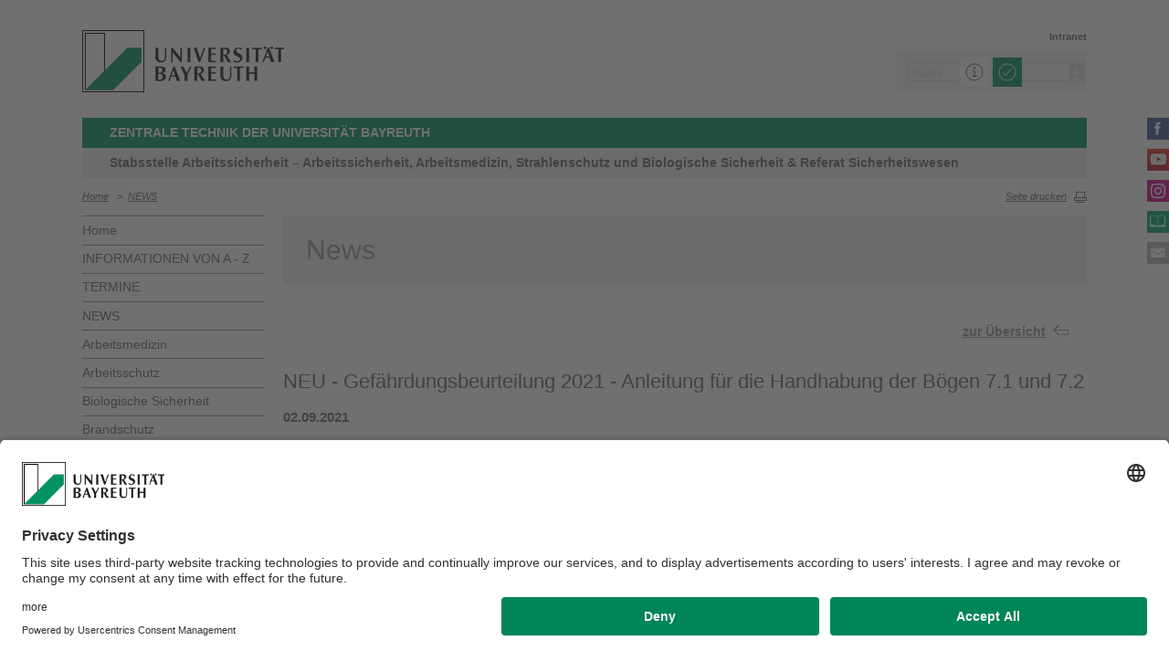

--- FILE ---
content_type: text/html; charset=UTF-8
request_url: https://www.sicherheitswesen.uni-bayreuth.de/de/NEWS/2021/NEU---Anleitung-fuer-Handhabung-der-Boegen-7_1-und-7_2/index.html
body_size: 24845
content:
<!DOCTYPE html>









	
	

	


	
	

	


	
	

	


	
	

	


	
	
		
		
			
		
			
		
			
		
	

	


	
	

	
		
		
		
		
		
		

		
			
		
			
		
			
		
			
		
			
		
			
		
			
		
			
		
			
		
			
		
			
		
			
		
			
		
			
						
							
								
							
						
							
								
							
						
							
								
							
						
							
								
							
						
							
								
							
						
							
								
							
						
							
								
							
						
							
								
							
						
							
								
							
						
							
								
							
						
							
								
							
						
							
								
							
						
							
								
							
						
							
						
			
		
			
		
			
		




		





<!-- Sprachvariablen -->













































































































































<html>
  <head><meta name="generator" content="Infopark CMS Fiona; 7.0.2; 53616c7465645f5fb14a315e7e8b33048d3c428086aedb09">
    <meta charset="utf-8">
<meta http-equiv="X-UA-Compatible" content="IE=edge,chrome=1">
<title>NEU - Gefährdungsbeurteilung 2021 - Anleitung für die Handhabung der Bögen 7.1 und 7.2</title>
<meta name="author" content="Universität Bayreuth">
<meta name="copyright" content="Universität Bayreuth">
<meta name="viewport" content="width=device-width,initial-scale=1,maximum-scale=1,user-scalable=no">
<meta name="google-site-verification" content="CgYwzkAMPL-hpa8sqeF8ZJsAL4m_wWeLVvTcHOUlTD0">
<link href="https://www.blaupause.uni-bayreuth.de/favicon.ico" rel="shortcut icon" type="image/x-icon">

<meta name="last-export" content="2021-09-02 14:40:18 CEST (+0200)">	




	<meta name="description" content="Universität Bayreuth">


        <link rel="image_src" href="https://www.blaupause.uni-bayreuth.de/i/fbThumb.png">
        <link rel="stylesheet" href="https://www.blaupause.uni-bayreuth.de/css/common.css">
        <link rel="stylesheet" href="https://www.blaupause.uni-bayreuth.de/css/normalize.css">
        <link rel="stylesheet" href="https://www.blaupause.uni-bayreuth.de/css/main.css">
        <link rel="stylesheet" href="https://www.blaupause.uni-bayreuth.de/css/responsive.css">
        <link rel="stylesheet" href="https://www.blaupause.uni-bayreuth.de/css/global-styles.css">
        <link rel="stylesheet" href="https://www.blaupause.uni-bayreuth.de/css/component.css">
        <link rel="stylesheet" href="https://www.blaupause.uni-bayreuth.de/css/dsgvo-layer.css">
        

        <script src="https://www.blaupause.uni-bayreuth.de/js/vendor/modernizr-2_6_2_min.js"></script>
        <script src="https://www.blaupause.uni-bayreuth.de/js/vendor/jquery_min.js"></script>


<script id="usercentrics-cmp" data-settings-id="mvwql2NP9" src="https://app.usercentrics.eu/browser-ui/latest/bundle.js" defer=""></script>  

        <script type="application/javascript" src="https://www.blaupause.uni-bayreuth.de/js/pi_ucs.js"></script>



   


<!-- baseCanonicalLink see localizer -->



<!-- Studiengangsfinder entfernt -->



  
        
  


  </head>
    <body data-base-path="/de/Uni_Bayreuth/Campuseinrichtungen_2016/sicherheitswesen/de/NEWS/2021/NEU---Anleitung-fuer-Handhabung-der-Boegen-7_1-und-7_2/index.html">

    <p class="printUrl printOnly">
    Druckansicht der Internetadresse:<br><script> document.write(document.URL); </script>
    </p>

    <a name="top"></a>
        <!--[if lt IE 7]>
            <p class="chromeframe">Sie benutzen einen <strong>veralteten</strong> Browser. Bitte <a href="http://browsehappy.com/">aktualisieren Sie Ihren Browser</a> oder <a href="http://www.google.com/chromeframe/?redirect=true">aktivieren Sie Google Chrome Frame</a>, um Ihr Surf-Erlebnis zu verbessern.</p>
        <![endif]-->
        <header style="position: relative;">
          





	<a href="https://www.uni-bayreuth.de" id="logo" title="Universtität Bayreuth Startseite">
	    <img src="https://www.blaupause.uni-bayreuth.de/i/logo-university-of-bayreuth.png" alt="Logo of the University of Bayreuth">
	</a>





<nav id="metanavigation">
    <ul>
        
        	<li id="btLogin"><a href="https://www.intranet.uni-bayreuth.de/intranet/index.html" target="_blank">Intranet</a></li>
        

        
        
        
        

        
        
        		
        
        
        

        
        
        
        		
        		
        

        

        
        

    </ul>
</nav>







<script type="text/plain" src="//www.google.com/jsapi" data-usercentrics="Google Custom Search Engine"></script>
<script type="text/plain" data-usercentrics="Google Custom Search Engine">

function initAutoSugggest() {
  google.load('search', '1');
  google.setOnLoadCallback(function() {
    google.search.CustomSearchControl.attachAutoCompletion(
      '015293818252837669821:kpb_rxeoxt0',
      document.getElementById('search'),
      'searchform');
  });
}

whenAvailable('google', initAutoSugggest);

</script>

<div class="two-click two-click--wrap" data-pi-ucs-service="Google Custom Search Engine">

    <div class="two-click-item">
        <form name="search" id="searchform" action="/de/Uni_Bayreuth/Campuseinrichtungen_2016/sicherheitswesen/de/_service/search/index.html" method="get" class="noborder">
            <label for="search">Suche</label>
            <input type="hidden" name="cx" value="015293818252837669821:kpb_rxeoxt0">
            <input type="hidden" name="cof" value="FORID:10">
            <input type="hidden" name="ie" value="UTF-8">

            <input type="text" name="q" id="search" value="Suche" autocomplete="on">
            <input type="submit" name="sa" value="Suche">
        </form>
    </div>
    
    <div class="two-click-container-search">
        <div class="two-click-container-search text">
            <!-- npsobj insertvalue="var" name="langUCH1" / -->
            <div class="button-group">
                <a href="javascript:void(0);" class="two-click-more" title="Mehr Informationen"></a>
                <a href="javascript:void(0);" class="two-click-accept" title="Akzeptieren"></a> 
            </div>
        </div>
    </div>  
    
</div>






	<h2 id="headline"><strong><a href="http://www.zt.uni-bayreuth.de" target="_blank" title="www.zt.uni-bayreuth.de">Zentrale Technik der Universität Bayreuth</a></strong></h2>

	
		<h3>Stabsstelle Arbeitssicherheit – Arbeitssicherheit, Arbeitsmedizin, Strahlenschutz und Biologische Sicherheit  & Referat Sicherheitswesen</h3>
	

<div class="responsive" id="menu">
   <a href="" id="respMenu" class="dl-trigger">Menü</a>
<div id="dl-menu" class="dl-menuwrapper">
  <button>mobiles Menü</button>
<ul class="dl-menu">
	<li class="dl-close"><a href="javascript://">schließen</a></li>
	<li class="active"><a href="/de/Uni_Bayreuth/Campuseinrichtungen_2016/sicherheitswesen/de">Home</a></li>


	

		
	   

		

             <li>
             	<a href="../../../INFORMATIONEN-VON-A---Z/index.html">
             		INFORMATIONEN VON A - Z
             	</a>

             	


							


             </li>

		

             <li>
             	<a href="../../../TERMINE/index.html">
             		TERMINE
             	</a>

             	


							
									<ul class="dl-submenu">

							        <li class="dl-close"><a href="javascript://">schließen</a></li>
							        <li class="dl-back"><a href="javascript://">Zurück</a></li>
							        <li class="active"><a href="../../../TERMINE/index.html">TERMINE</a></li>

							        <li class=""><a href="../../../TERMINE/index.html">&nbsp;&nbsp;&nbsp;&nbsp;Übersicht</a></li>

										

			                        <li class="">

				                        <a href="../../../TERMINE/archiv/index.html">&nbsp;&nbsp;&nbsp;&nbsp;Archiv</a>
				                        
				                        	


							

				                        

												
			                        </li>

										
									</ul>
						   


             </li>

		

             <li>
             	<a href="../../index.php">
             		NEWS
             	</a>

             	


							


             </li>

		

             <li>
             	<a href="../../../arbeitsmedizin/index.html">
             		Arbeitsmedizin
             	</a>

             	


							


             </li>

		

             <li>
             	<a href="../../../arbeitsschutz/index.html">
             		Arbeitsschutz
             	</a>

             	


							


             </li>

		

             <li>
             	<a href="../../../Biologische-Sicherheit/index.html">
             		Biologische Sicherheit
             	</a>

             	


							
									<ul class="dl-submenu">

							        <li class="dl-close"><a href="javascript://">schließen</a></li>
							        <li class="dl-back"><a href="javascript://">Zurück</a></li>
							        <li class="active"><a href="../../../Biologische-Sicherheit/index.html">Biologische Sicherheit</a></li>

							        <li class=""><a href="../../../Biologische-Sicherheit/index.html">&nbsp;&nbsp;&nbsp;&nbsp;Übersicht</a></li>

										

			                        <li class="">

				                        <a href="../../../Biologische-Sicherheit/Gentechnische-veraenderte-Organismen/index.html">&nbsp;&nbsp;&nbsp;&nbsp;Gentechnisch veränderte Organismen</a>
				                        
				                        	


							

				                        

												
			                        </li>

										

			                        <li class="">

				                        <a href="../../../Biologische-Sicherheit/Pathogene-Organismen/index.html">&nbsp;&nbsp;&nbsp;&nbsp;Pathogene Organismen</a>
				                        
				                        	


							

				                        

												
			                        </li>

										
									</ul>
						   


             </li>

		

             <li>
             	<a href="../../../brandschutz/index.html">
             		Brandschutz
             	</a>

             	


							


             </li>

		

             <li>
             	<a href="../../../entsorgung/index.html">
             		Entsorgung
             	</a>

             	


							


             </li>

		

             <li>
             	<a href="../../../erste-hilfe/index.html">
             		Erste Hilfe
             	</a>

             	


							


             </li>

		

             <li>
             	<a href="../../../gefahrgut/index.html">
             		Gefahrgut
             	</a>

             	


							


             </li>

		

             <li>
             	<a href="../../../gefahrstoffe/index.html">
             		Gefahrstoffe
             	</a>

             	


							
									<ul class="dl-submenu">

							        <li class="dl-close"><a href="javascript://">schließen</a></li>
							        <li class="dl-back"><a href="javascript://">Zurück</a></li>
							        <li class="active"><a href="../../../gefahrstoffe/index.html">Gefahrstoffe</a></li>

							        <li class=""><a href="../../../gefahrstoffe/index.html">&nbsp;&nbsp;&nbsp;&nbsp;Übersicht</a></li>

										

			                        <li class="">

				                        <a href="../../../gefahrstoffe/Umgang-mit-Gefahrstoffen/index.html">&nbsp;&nbsp;&nbsp;&nbsp;Umgang mit Gefahrstoffen</a>
				                        
				                        	


							

				                        

												
			                        </li>

										
									</ul>
						   


             </li>

		

             <li>
             	<a href="../../../Strahlenschutz/index.html">
             		Strahlenschutz
             	</a>

             	


							
									<ul class="dl-submenu">

							        <li class="dl-close"><a href="javascript://">schließen</a></li>
							        <li class="dl-back"><a href="javascript://">Zurück</a></li>
							        <li class="active"><a href="../../../Strahlenschutz/index.html">Strahlenschutz</a></li>

							        <li class=""><a href="../../../Strahlenschutz/index.html">&nbsp;&nbsp;&nbsp;&nbsp;Übersicht</a></li>

										

			                        <li class="">

				                        <a href="../../../Strahlenschutz/Laserschutz/index.html">&nbsp;&nbsp;&nbsp;&nbsp;Laserschutz</a>
				                        
				                        	


							

				                        

												
			                        </li>

										

			                        <li class="">

				                        <a href="../../../Strahlenschutz/Radioaktivitaet---Roentgeneinrichtungen/index.html">&nbsp;&nbsp;&nbsp;&nbsp;Radioaktivität - Röntgeneinrichtungen</a>
				                        
				                        	


							

				                        

												
			                        </li>

										
									</ul>
						   


             </li>

		

             <li>
             	<a href="../../../unfaelle/index.html">
             		Unfälle
             	</a>

             	


							


             </li>

		

             <li>
             	<a href="../../../KONTAKT/index.html">
             		KONTAKT
             	</a>

             	


							


             </li>

		

	
</ul>
</div>



<a href="" id="respSearch">Suche</a>
</div>

<nav id="breadcrumb">
  <!-- ~ immer 1st  -->

	
	
	<a href="../../../index.html" class="">Home</a>





	
		
		
	

	
		
		
	

	
		
		
	

	
		
		
	

	
		
		
	

	
		
		
	

	
		&nbsp;&nbsp;&gt;&nbsp;&nbsp;<a href="../../index.php">NEWS</a>
		
	

	

	

</nav>

<a href="" id="btPrint">Seite drucken</a>
        </header>

        <section id="main" data-obj-id="91879452">
          <nav id="navigation">
  

		
	   

	   	<ul class="fse-sortable" data-obj-id="52728570" data-sort-attr="btcms_sortierschluessel">

	   		
	   		

	   		<li>
	   			<a href="../../../index.html" class="">Home</a>
	   		</li>


	   				

								

										
										
										
										

							                   <li id="101761466" data-obj-id="101761466">
							                   	<a href="../../../INFORMATIONEN-VON-A---Z/index.html" class="">
							                   		INFORMATIONEN VON A - Z
							                   	</a>
							                   	

							                   </li>

								

										
										
										
										

							                   <li id="52728680" data-obj-id="52728680">
							                   	<a href="../../../TERMINE/index.html" class="">
							                   		TERMINE
							                   	</a>
							                   	

							                   </li>

								

										
										
										
										

							                   <li id="59293492" data-obj-id="59293492">
							                   	<a href="../../index.php" class="">
							                   		NEWS
							                   	</a>
							                   	
							                   		


							

							                   	

							                   </li>

								

										
										
										
										

							                   <li id="52732924" data-obj-id="52732924">
							                   	<a href="../../../arbeitsmedizin/index.html" class="">
							                   		Arbeitsmedizin
							                   	</a>
							                   	

							                   </li>

								

										
										
										
										

							                   <li id="52728659" data-obj-id="52728659">
							                   	<a href="../../../arbeitsschutz/index.html" class="">
							                   		Arbeitsschutz
							                   	</a>
							                   	

							                   </li>

								

										
										
										
										

							                   <li id="110354626" data-obj-id="110354626">
							                   	<a href="../../../Biologische-Sicherheit/index.html" class="">
							                   		Biologische Sicherheit
							                   	</a>
							                   	

							                   </li>

								

										
										
										
										

							                   <li id="52732998" data-obj-id="52732998">
							                   	<a href="../../../brandschutz/index.html" class="">
							                   		Brandschutz
							                   	</a>
							                   	

							                   </li>

								

										
										
										
										

							                   <li id="52733243" data-obj-id="52733243">
							                   	<a href="../../../entsorgung/index.html" class="">
							                   		Entsorgung
							                   	</a>
							                   	

							                   </li>

								

										
										
										
										

							                   <li id="52729150" data-obj-id="52729150">
							                   	<a href="../../../erste-hilfe/index.html" class="">
							                   		Erste Hilfe
							                   	</a>
							                   	

							                   </li>

								

										
										
										
										

							                   <li id="52733195" data-obj-id="52733195">
							                   	<a href="../../../gefahrgut/index.html" class="">
							                   		Gefahrgut
							                   	</a>
							                   	

							                   </li>

								

										
										
										
										

							                   <li id="52733087" data-obj-id="52733087">
							                   	<a href="../../../gefahrstoffe/index.html" class="">
							                   		Gefahrstoffe
							                   	</a>
							                   	

							                   </li>

								

										
										
										
										

							                   <li id="110354643" data-obj-id="110354643">
							                   	<a href="../../../Strahlenschutz/index.html" class="">
							                   		Strahlenschutz
							                   	</a>
							                   	

							                   </li>

								

										
										
										
										

							                   <li id="52728609" data-obj-id="52728609">
							                   	<a href="../../../unfaelle/index.html" class="">
							                   		Unfälle
							                   	</a>
							                   	

							                   </li>

								

										
										
										
										

							                   <li id="52728634" data-obj-id="52728634">
							                   	<a href="../../../KONTAKT/index.html" class="">
							                   		KONTAKT
							                   	</a>
							                   	

							                   </li>

								

						
			</ul>



</nav>






<section id="content" class="" data-figure-link-attr="unibt_bannerbild" data-dropzone-profile="headerbild" data-obj-id="91879452">
		
	
	
	
	
	


<!-- beware curious list manner -->
	
		
					
					
			
	


	
		<section class="text full grey">
	<h1>News</h1>
</section>

<section class="text full">
	<a href="../../index.php" class="btBack">zur Übersicht</a>
   <br><br><br>
</section>




	

<section class="text full" data-obj-id="91879452">

	<h2 class="fse-editor fse-mini" data-attribute-name="title" data-default-text="[Titel eingeben]">NEU - Gefährdungsbeurteilung 2021 - Anleitung für die Handhabung der Bögen 7.1 und 7.2</h2>

	<h3 class="fse-editor fse-mini" data-attribute-name="unibt_presse_datum_prosa" data-default-text="[Datum eingeben]"><strong>02.09.2021</strong></h3>

  

  

  <!-- alle Module -->
  

  
	




			
			
			
			
				
				
			

<section class="fse-block fse-dropzone text full" data-obj-id="91879534" id="91879534" data-figure-link-attr="unibt_bild" data-dropzone-profile="textbildmodulneu">

     
		  
     

     

	
				<p>Nach mehreren Rückfragen zur Handhabung der Gefährdungsbeurteilungsbögen 7.1 und 7.2 haben wir eine Anleitung zusammengestellt.</p><p><a href="https://www.intranet.uni-bayreuth.de/de/allgemein/Dokumente-Abteilung-Sicherheitswesen/arbeitssicherheit_dokumente/Gefaehrdungsbeurteilung/2021/PDF/Anleitung-zur-Handhabung-der-Gefaehrdungsbeurteilung-Bogen-7.pdf" target="_blank" title="Anleitung zur Handhabung der Gefährdungsbeurteilung Bogen 7">weitere Informationen</a></p>
	

</section>




  


	<!-- TODO: Pressemitteilung als PDF -->
	

</section>

	
</section>

        </section>

                <section id="social">
        		<a href="https://www.facebook.com/UniBayreuth/?fref=ts" class="facebook" title="Facebook" target="_blank">Facebook</a>

<a href="https://www.youtube.com/user/unibayreuth" class="youtube" title="Youtube-Kanal" target="_blank">Youtube-Kanal</a>
<a href="https://www.instagram.com/uni.bayreuth/" class="instagram" title="Instagram" target="_blank">Instagram</a>





<a href="https://www.ubtaktuell.uni-bayreuth.de/" class="ubtaktuell" target="_blank" title="Webmagazin UBT-Aktuell">UBT-A</a>


	<a href="../../../KONTAKT/index.html" class="contact" title="Kontakt aufnehmen">Kontakt</a>


        </section>

        <footer>


         	
					
         	

            <p class="social mobile">
                <span>Die Universität Bayreuth in sozialen Medien</span>
                <a href="https://www.facebook.com/UniBayreuth/?fref=ts" class="facebook" title="Facebook" target="_blank">Facebook</a>

<a href="https://www.youtube.com/user/unibayreuth" class="youtube" title="Youtube-Kanal" target="_blank">Youtube-Kanal</a>
<a href="https://www.instagram.com/uni.bayreuth/" class="instagram" title="Instagram" target="_blank">Instagram</a>





<a href="https://www.ubtaktuell.uni-bayreuth.de/" class="ubtaktuell" target="_blank" title="Webmagazin UBT-Aktuell">UBT-A</a>


	<a href="../../../KONTAKT/index.html" class="contact" title="Kontakt aufnehmen">Kontakt</a>


            </p>

            <p class="links">
            	
            		<a href="../../../_service/datenschutzerklaerung/index.html" title="Datenschutz / Disclaimer">Datenschutz / Disclaimer</a>
            	
            		<a href="https://www.uni-bayreuth.de/impressum" target="_blank" title="Impressum">Impressum</a>
            	
            		<a href="https://www.uni-bayreuth.de/hausordnung" target="_blank" title="Hausordnung">Hausordnung</a>
            	
            		<a href="../../../_service/sitemap/index.html" title="Sitemap">Sitemap</a>
            	
            		<a href="../../../KONTAKT/index.html" title="Kontakt">Kontakt</a>
            	
            		<a href="../../../_service/barrierefreiheitserklaerung/index.html" title="Barrierefreiheitserklärung">Barrierefreiheitserklärung</a>
            	
            </p>
        </footer>



        

        <script src="https://www.blaupause.uni-bayreuth.de/js/plugins.js"></script>
        <script src="https://www.blaupause.uni-bayreuth.de/js/main.js"></script>

        


        

            
                <!-- Google tag (gtag.js) -->
<script type="text/plain" data-usercentrics="Google Tag Manager">
    var _cmsGa = "G-PRVG53FBQL";
    var _cmsGaURL = "https://www.googletagmanager.com/gtag/js?id=" + _cmsGa;

    (function() {
      var ga = document.createElement('script'); ga.type = 'text/javascript'; ga.async = true;
      ga.src = _cmsGaURL;
      var s = document.getElementsByTagName('script')[0]; s.parentNode.insertBefore(ga, s);
    })();

  window.dataLayer = window.dataLayer || [];
  function gtag(){dataLayer.push(arguments);}
  gtag('js', new Date());

  gtag('config', _cmsGa);
</script>

            
            
        

    </body>
</html>
